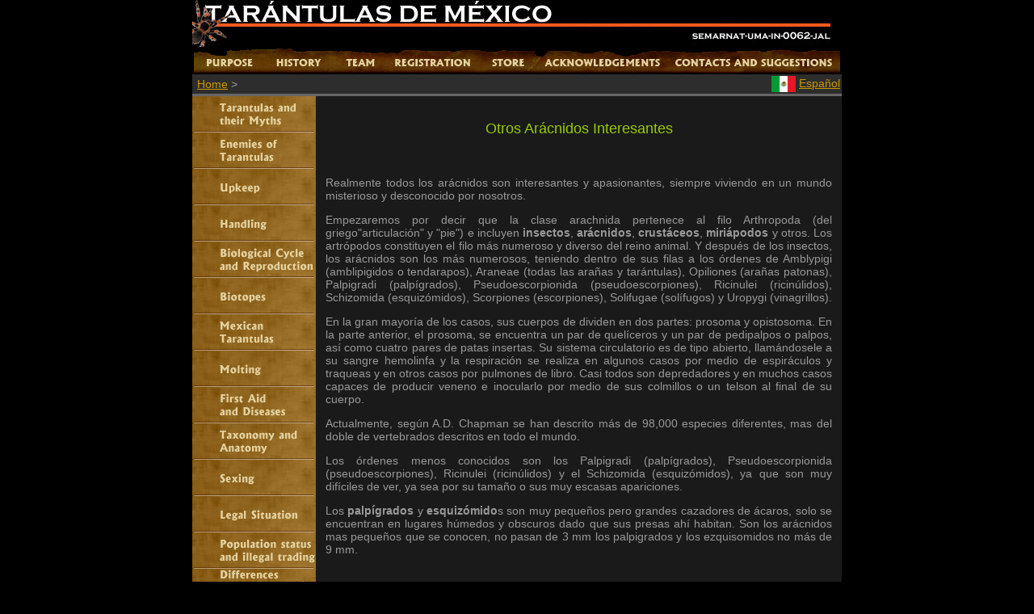

--- FILE ---
content_type: text/html
request_url: http://tarantulasdemexico.com/en/otrosaracnidos_en.htm
body_size: 37691
content:
<!DOCTYPE HTML PUBLIC "-//W3C//DTD HTML 4.01 Transitional//EN"
"http://www.w3.org/TR/html4/loose.dtd">
<html><!-- InstanceBegin template="/Templates/tm_en.dwt" codeOutsideHTMLIsLocked="false" -->
<head>
<meta http-equiv="content-type" content="text/html; charset=iso-8859-1" />
<meta name="Description" content="This space is dedicated to protect tarantulas." />
<meta name="Keywords" content="tarantulas,spiderman,Rodrigo Orozco,tarantula breeding,scorpions,grillos" />
<meta name="Robots" content="index, follow" />
<meta http-equiv="Pragma" content="no-cache" />
<meta http-equiv="Cache-Control" content="no-cache" />
<meta name="Copyright" content="Copyright since 2009 Rodrigo Orozco" />
<meta name="Author" content="Gabriel Matos" />
<meta name="Rating" content="General" />
<meta http-equiv="imagetoolbar" content="no" />

<meta http-equiv="Content-Type" content="text/html; charset=iso-8859-1">
<!-- InstanceBeginEditable name="doctitle" -->
<title>Tar&aacute;ntulas de M&eacute;xico</title>
<!-- InstanceEndEditable -->
<!-- InstanceBeginEditable name="head" -->
<style type="text/css">
<!--
.style7 {
	color: #99CC00;
	font-size: 24px;
}
.Estilo1 {color: #99CC00; font-size: 18px; }
.Estilo2 {font-size: 10px}
-->
</style>
<!-- InstanceEndEditable -->
<style type="text/css">
<!--
body {
	background-color: #000000;
	margin-top: 0px;
	color: #999999;
	font-family: Verdana, Arial, Helvetica, sans-serif;
	font-size: 14px;
}
-->
a:link {
	color: #CC9900;
}

a:visited {
  color: #CC9900;
}

a:hover {
    text-decoration: none;
	color: red;
}
th {
	font-family: verdana, arial, tahoma, helvetica; 
	font-size:14; 
}

.style7 {font-size: 14px}
.style8 {font-size: 14; }
.style5 {	color: #666666;
	font-family: Verdana, Arial, Helvetica, sans-serif;
	font-style: italic;
	font-size: 9px;
}
</style>
<script language="JavaScript" type="text/JavaScript">
<!--
function MM_swapImgRestore() { //v3.0
  var i,x,a=document.MM_sr; for(i=0;a&&i<a.length&&(x=a[i])&&x.oSrc;i++) x.src=x.oSrc;
}

function MM_preloadImages() { //v3.0
  var d=document; if(d.images){ if(!d.MM_p) d.MM_p=new Array();
    var i,j=d.MM_p.length,a=MM_preloadImages.arguments; for(i=0; i<a.length; i++)
    if (a[i].indexOf("#")!=0){ d.MM_p[j]=new Image; d.MM_p[j++].src=a[i];}}
}

function MM_findObj(n, d) { //v4.01
  var p,i,x;  if(!d) d=document; if((p=n.indexOf("?"))>0&&parent.frames.length) {
    d=parent.frames[n.substring(p+1)].document; n=n.substring(0,p);}
  if(!(x=d[n])&&d.all) x=d.all[n]; for (i=0;!x&&i<d.forms.length;i++) x=d.forms[i][n];
  for(i=0;!x&&d.layers&&i<d.layers.length;i++) x=MM_findObj(n,d.layers[i].document);
  if(!x && d.getElementById) x=d.getElementById(n); return x;
}

function MM_swapImage() { //v3.0
  var i,j=0,x,a=MM_swapImage.arguments; document.MM_sr=new Array; for(i=0;i<(a.length-2);i+=3)
   if ((x=MM_findObj(a[i]))!=null){document.MM_sr[j++]=x; if(!x.oSrc) x.oSrc=x.src; x.src=a[i+2];}
}
//-->
</script>
</head>

<body onLoad="MM_preloadImages('images/imgmenu/011.jpg','images/imgmenu/041.jpg','images/imgmenu/031.jpg','images/imgmenu/051.jpg','images/imgmenu/061.jpg','images/imgmenu/071.jpg','images/imgmenu/081.jpg','images/imgmenu/091.jpg','images/imgmenu/181.jpg','images/imgmenu/101.jpg','images/imgmenu/111.jpg','images/imgmenu/121.jpg','images/imgmenu/131.jpg','images/imgmenu/141.jpg','images/imgmenu/151.jpg','images/imgmenu/171.jpg','images/imgmenu/161.jpg','images/imgmenu/191.jpg','images/imgmenu/1PUR1.jpg','images/imgmenu/1hist1.jpg','images/imgmenu/1team1.jpg','images/imgmenu/1reg1.jpg','images/imgmenu/1stor1.jpg','images/imgmenu/1acknow1.jpg','images/imgmenu/1conta1.jpg')">
<table width="790" align="center" cellpadding="0" cellspacing="0">
  <tr>
    <td colspan="2"><img src="../images/tarantulas_head.jpg"></td>
  </tr>
  <tr>
    <td colspan="2" valign="top"><table width="100%" border="0" cellpadding="2" cellspacing="0">
        <tr>
          <td colspan="2" align="center"><table cellpadding="0" cellspacing="0">
            <tr>
              <td><a href="objetivo_en.htm" onMouseOut="MM_swapImgRestore()" onMouseOver="MM_swapImage('Objective','','images/imgmenu/1PUR1.jpg',1)"><img src="images/imgmenu/1PUR2.jpg" alt="Purpose" name="Objective" width="88" height="30" border="0"></a></td>
              <td><a href="historia_en.htm" onMouseOut="MM_swapImgRestore()" onMouseOver="MM_swapImage('History','','images/imgmenu/1hist1.jpg',1)"><img src="images/imgmenu/1hist2.jpg" alt="History" name="History" width="83" height="30" border="0"></a></td>
              <td><a href="equipohumano_en.htm" onMouseOut="MM_swapImgRestore()" onMouseOver="MM_swapImage('Team','','images/imgmenu/1team1.jpg',1)"><img src="images/imgmenu/1team2.jpg" alt="Team" name="Team" width="70" height="30" border="0"></a></td>
              <td><a href="registros_en.htm" onMouseOut="MM_swapImgRestore()" onMouseOver="MM_swapImage('Registration','','images/imgmenu/1reg1.jpg',1)"><img src="images/imgmenu/1reg2.jpg" alt="Registration" name="Registration" width="110" height="30" border="0"></a></td>
              <td><a href="tienda_en.htm" onMouseOut="MM_swapImgRestore()" onMouseOver="MM_swapImage('Store','','images/imgmenu/1stor1.jpg',1)"><img src="images/imgmenu/1stor2.jpg" alt="Store" name="Store" width="75" height="30" border="0"></a></td>
              <td><a href="agradecimientos_en.htm" onMouseOut="MM_swapImgRestore()" onMouseOver="MM_swapImage('Acknowledgements','','images/imgmenu/1acknow1.jpg',1)"><img src="images/imgmenu/1acknow2.jpg" alt="Acknowledgements" name="Acknowledgements" width="160" height="30" border="0"></a></td>
              <td><a href="contacto_en.htm" onMouseOut="MM_swapImgRestore()" onMouseOver="MM_swapImage('Contact','','images/imgmenu/1conta1.jpg',1)"><img src="images/imgmenu/1conta2.jpg" alt="Contact and Suggestions" name="Contact" width="214" height="30" border="0"></a></td>
            </tr>
          </table>
          </td>
        </tr>
        <tr>
          <td bgcolor="#2D2D2D">&nbsp;<a href="bienvenida_en.htm">Home</a> &gt; &nbsp;<!-- InstanceBeginEditable name="nav" --><!-- InstanceEndEditable --></td>
          <td align="right" bgcolor="#2D2D2D"><span class="style4 Estilo7"><a href="../bienvenida.htm"><img src="../images/mexflag.jpg" width="30" height="20" border="0" align="absmiddle"></a> <a href="../bienvenida.htm">Espa&ntilde;ol</a></span></td>
        </tr>
    </table></td>
  </tr>
  <tr bgcolor="#666666">
    <td height="3" colspan="2" valign="top"></td>
  </tr>
  <tr>
    <td width="150" height="350" valign="top" bgcolor="#333333"><table width="100%"  cellspacing="0" cellpadding="0">
      <tr>
        <td><a href="mitos_en.htm" onMouseOut="MM_swapImgRestore()" onMouseOver="MM_swapImage('Mitos','','images/imgmenu/011.jpg',1)"><img src="images/imgmenu/010.jpg" alt="Las tarántulas y sus mitos" name="Mitos" width="153" height="45" border="0"></a></td>
      </tr>
      <tr>
        <td><a href="enemigos_en.htm" onMouseOut="MM_swapImgRestore()" onMouseOver="MM_swapImage('Enemigos','','images/imgmenu/031.jpg',1)"><img src="images/imgmenu/030.jpg" alt="Enemigos de las tarántulas" name="Enemigos" width="153" height="45" border="0"></a></td>
      </tr>
      <tr>
        <td><a href="mantenimiento_en.htm" onMouseOut="MM_swapImgRestore()" onMouseOver="MM_swapImage('Mantenimiento','','images/imgmenu/041.jpg',1)"><img src="images/imgmenu/040.jpg" alt="Mantenimiento" name="Mantenimiento" width="153" height="45" border="0"></a></td>
      </tr>
      <tr>
        <td><a href="manejo_en.htm" onMouseOut="MM_swapImgRestore()" onMouseOver="MM_swapImage('Manejo','','images/imgmenu/051.jpg',1)"><img src="images/imgmenu/050.jpg" alt="Manejo" name="Manejo" width="153" height="45" border="0"></a></td>
      </tr>
      <tr>
        <td><a href="reproduccion_en.htm" onMouseOut="MM_swapImgRestore()" onMouseOver="MM_swapImage('Ciclo biologico','','images/imgmenu/061.jpg',1)"><img src="images/imgmenu/060.jpg" alt="Ciclo biológico y reproducción" name="Ciclo biologico" width="153" height="45" border="0"></a></td>
      </tr>
      <tr>
        <td><a href="biotopos_en.htm" onMouseOut="MM_swapImgRestore()" onMouseOver="MM_swapImage('Biotopos','','images/imgmenu/071.jpg',1)"><img src="images/imgmenu/070.jpg" alt="Biotopos" name="Biotopos" width="153" height="45" border="0"></a></td>
      </tr>
      <tr>
        <td><a href="tarantulasmex_en.htm" onMouseOut="MM_swapImgRestore()" onMouseOver="MM_swapImage('Tarantulas Mexicanas','','images/imgmenu/081.jpg',1)"><img src="images/imgmenu/080.jpg" alt="Tarántulas mexicanas" name="Tarantulas Mexicanas" width="153" height="45" border="0"></a></td>
      </tr>
      <tr>
        <td><a href="mudando_en.htm" onMouseOut="MM_swapImgRestore()" onMouseOver="MM_swapImage('Mudando','','images/imgmenu/091.jpg',1)"><img src="images/imgmenu/090.jpg" alt="Mudando" name="Mudando" width="153" height="45" border="0"></a></td>
      </tr>
      <tr>
        <td><a href="primerosauxilios_en.htm" onMouseOut="MM_swapImgRestore()" onMouseOver="MM_swapImage('AUX','','images/imgmenu/101.jpg',1)"><img src="images/imgmenu/100.jpg" alt="Primeros auxilios y enfermedades" name="AUX" width="153" height="45" border="0"></a></td>
      </tr>
      <tr>
        <td><a href="anatomia_en.htm" onMouseOut="MM_swapImgRestore()" onMouseOver="MM_swapImage('Anatomia','','images/imgmenu/111.jpg',1)"><img src="images/imgmenu/110.jpg" alt="Taxonomía y anatomía de las tarántulas" name="Anatomia" width="153" height="45" border="0"></a></td>
      </tr>
      <tr>
        <td><a href="sexado_en.htm" onMouseOut="MM_swapImgRestore()" onMouseOver="MM_swapImage('Sexado','','images/imgmenu/121.jpg',1)"><img src="images/imgmenu/120.jpg" alt="Sexado" name="Sexado" width="153" height="45" border="0"></a></td>
      </tr>
      <tr>
        <td><a href="situacionlegal_en.htm" onMouseOut="MM_swapImgRestore()" onMouseOver="MM_swapImage('Situacion','','images/imgmenu/131.jpg',1)"><img src="images/imgmenu/130.jpg" alt="Situación legal" name="Situacion" width="153" height="45" border="0"></a></td>
      </tr>
      <tr>
        <td><a href="statuspoblacion_en.htm" onMouseOut="MM_swapImgRestore()" onMouseOver="MM_swapImage('Status','','images/imgmenu/141.jpg',1)"><img src="images/imgmenu/140.jpg" alt="Status de poblaciones y mercado ilegal" name="Status" width="153" height="45" border="0"></a></td>
      </tr>
      <tr>
        <td><a href="aracinsectos_en.htm" onMouseOut="MM_swapImgRestore()" onMouseOver="MM_swapImage('Diferencias','','images/imgmenu/151.jpg',1)"><img src="images/imgmenu/150.jpg" alt="Diferencias entre insectos y arácnidos" name="Diferencias" width="153" height="45" border="0"></a></td>
      </tr>
      <tr>
        <td><a href="otrosaracnidos_en.htm" onMouseOut="MM_swapImgRestore()" onMouseOver="MM_swapImage('Otros','','images/imgmenu/161.jpg',1)"><img src="images/imgmenu/160.jpg" alt="Otros arácnidos" name="Otros" width="153" height="45" border="0"></a></td>
      </tr>
      <tr>
        <td><a href="enlaces_en.htm" onMouseOut="MM_swapImgRestore()" onMouseOver="MM_swapImage('Enlaces','','images/imgmenu/171.jpg',1)"><img src="images/imgmenu/170.jpg" alt="Enlaces a otros sitios" name="Enlaces" width="153" height="45" border="0"></a></td>
      </tr>
	  <tr>
        <td><a href="galeria_en.htm" onMouseOut="MM_swapImgRestore()" onMouseOver="MM_swapImage('Galeria','','images/imgmenu/181.jpg',1)"><img src="images/imgmenu/180.jpg" alt="Galería" name="Galeria" width="153" height="45" border="0"></a></td>
      </tr>
      <tr>
        <td><a href="bibliografia_en.htm" onMouseOut="MM_swapImgRestore()" onMouseOver="MM_swapImage('Bibliografia','','images/imgmenu/191.jpg',1)"><img src="images/imgmenu/190.jpg" alt="Bibliografía" name="Bibliografia" width="153" height="45" border="0"></a></td>
      </tr>
    </table>
    </td>
    <td width="656" valign="top" bgcolor="#1A1A1A"><table width="100%"  cellpadding="10">
        <tr>
          <td valign="top"><!-- InstanceBeginEditable name="contenido" -->
            <p align="center" class="Estilo1">Otros Ar&aacute;cnidos Interesantes</p>
            <p>&nbsp;</p>
            <p align="justify">Realmente todos los ar&aacute;cnidos son interesantes y apasionantes, siempre viviendo en un mundo misterioso y desconocido por nosotros.</p>
            <p align="justify">Empezaremos por decir que la clase arachnida pertenece al filo Arthropoda  (del griego&quot;articulaci&oacute;n&quot; y &quot;pie&quot;) e incluyen <strong>insectos</strong>, <strong>ar&aacute;cnidos</strong>, <strong>crust&aacute;ceos</strong>, <strong>miri&aacute;podos</strong> y otros. Los artr&oacute;podos constituyen el filo m&aacute;s numeroso y diverso del reino animal. Y despu&eacute;s de los insectos, los ar&aacute;cnidos son los m&aacute;s numerosos, teniendo dentro de sus filas a los &oacute;rdenes de  Amblypigi (amblipigidos o tendarapos), Araneae (todas las ara&ntilde;as y tar&aacute;ntulas), Opiliones (ara&ntilde;as patonas), Palpigradi (palp&iacute;grados), Pseudoescorpionida (pseudoescorpiones), Ricinulei (ricin&uacute;lidos), Schizomida (esquiz&oacute;midos), Scorpiones (escorpiones), Solifugae (sol&iacute;fugos) y Uropygi (vinagrillos).</p>
            <p align="justify">En la gran mayor&iacute;a de los casos, sus cuerpos de dividen en dos partes: prosoma y opistosoma. En la parte anterior,  el prosoma, se encuentra un par de quel&iacute;ceros y un par de pedipalpos o palpos, as&iacute; como cuatro pares de patas insertas. Su sistema circulatorio es de tipo abierto, llam&aacute;ndosele a su sangre hemolinfa y la respiraci&oacute;n se realiza en algunos casos por medio de espir&aacute;culos y traqueas y en otros casos por pulmones de libro. Casi todos son depredadores y en muchos casos capaces de producir veneno e inocularlo por medio de sus colmillos o un telson al final de su cuerpo.</p>
            <p align="justify">Actualmente, seg&uacute;n A.D. Chapman se han descrito m&aacute;s de 98,000 especies diferentes, mas del doble de vertebrados descritos en todo el mundo.</p>
            <p align="justify">Los &oacute;rdenes menos conocidos son los Palpigradi (palp&iacute;grados), Pseudoescorpionida (pseudoescorpiones), Ricinulei (ricin&uacute;lidos) y el Schizomida (esquiz&oacute;midos), ya que son muy dif&iacute;ciles de ver, ya sea por su tama&ntilde;o o sus muy escasas apariciones. </p>
            <p align="justify">Los <strong>palp&iacute;grados</strong> y <strong>esquiz&oacute;mido</strong>s son muy peque&ntilde;os pero grandes cazadores de &aacute;caros, solo se encuentran en lugares h&uacute;medos y obscuros dado que sus presas ah&iacute; habitan. Son los ar&aacute;cnidos mas peque&ntilde;os que se conocen, no pasan de 3 mm los palpigrados y los ezquisomidos no m&aacute;s de 9 mm.</p>
            <table border="0" align="center" cellpadding="5">
              <tr align="center">
                <td><p><a href="../images/otros%20-%20esquizomido%202.jpg" target="_blank"><img src="../images/otros%20-%20esquizomido%202.jpg" width="190" height="155" border="0"></a></p>
                <p class="Estilo2">Esquizomido</p></td>
                <td><p><a href="../images/otros%20-%20palpigrado%202.jpg" target="_blank"><img src="../images/otros%20-%20palpigrado%202.jpg" width="200" height="158" border="0"></a></p>
                <p class="Estilo2">Palpigrado</p></td>
              </tr>
            </table>
            \
            <table border="0" cellpadding="5">
              <tr>
                <td align="center"><p><img src="../images/otros%20-%20ricinulido%202.jpg" width="163" height="120"></p>
                <p class="Estilo2">Ricinulido</p></td>
                <td><p align="justify">Los <strong>ricin&uacute;lidos</strong> son m&aacute;s grandes que los anteriores llegando a crecer hasta un cent&iacute;metro. Al igual que los anteriores, son grandes cazadores necesitando vivir en &aacute;reas h&uacute;medas y por lo general obscuras donde se alimentan sus presas.</p>
                  <p align="justify">&nbsp;</p></td>
              </tr>
            </table>
            <p align="justify">Los <strong>pseudoescorpiones</strong> son unos animales fascinantes que est&aacute;n m&aacute;s cerca de nosotros de lo que pudi&eacute;ramos creer. Tienen una incre&iacute;ble similitud a los escorpiones, solo que ellos no tienen telson, pero s&iacute; tienen veneno, totalmente inocuo para el humano, pero a su nivel es muy efectivo, el cual es inoculado a trav&eacute;s de los brazos de sus pedipalpos. Son unos grandes e insaciables cazadores que se alimentan de todo lo que se mueva ya sea igual o m&aacute;s peque&ntilde;o que ellos. </p>
            <p align="center"><a href="../images/otros%20-%20pseudoescorpion.jpg" target="_blank"><img src="../images/otros%20-%20pseudoescorpion.jpg" width="185" height="130" border="0"></a></p>
            <p align="center" class="Estilo2">Pseudoescorpi&oacute;n </p>
            <table border="0" cellpadding="5">
              <tr>
                <td align="center"><p><a href="../images/otros%20-%20Pseudoescorpion%203.jpg" target="_blank"><img src="../images/otros%20-%20Pseudoescorpion%203.jpg" width="149" height="197" border="0"></a></p>
                <p class="Estilo2">Relaci&oacute;n foresia de un pseudoescorpi&oacute;n viajando en la pata de una mariposa. </p></td>
                <td><div align="justify">Estos animalitos llegan a tener una relaci&oacute;n llamada foresia, la cual consiste en la relaci&oacute;n entre dos seres de diferentes tama&ntilde;os sin que haya una dependencia metab&oacute;lica entre ellos, consistente en que el pseudoescorpi&oacute;n se sube al hu&eacute;sped y se transporta de una manera mas eficiente que si lo hiciera solo siempre en b&uacute;squeda de un lugar mejor de cacer&iacute;a; algunas veces seestablece una relaci&oacute;n mutualista ya que el pseudoescorpi&oacute;n puede aprovechar para matar a alg&uacute;n acaro par&aacute;sito del hu&eacute;sped que lo transporta. O en algunos casos viviendo con unos roedores, comi&eacute;ndose los tan latosos &aacute;caros parasitarios de estos animales. No es dif&iacute;cil encontrarlos en las patas de alguna mosca o alg&uacute;n bicho volador el cual estar&aacute; usando para su  transporte.</div></td>
              </tr>
            </table>
            <table border="0" cellpadding="5">
              <tr>
                <td align="center"><p><a href="../images/otros%20-%20arana.jpg" target="_blank"><img src="../images/otros%20-%20arana.jpg" width="251" height="186" border="0"></a></p>
                <p class="Estilo2">Ara&ntilde;a Oxyopes <em>Peucetia viridans</em></p></td>
                <td><p align="justify">Las <strong>ara&ntilde;as </strong>han de ser sin lugar a duda los animales con peor fama que existan y las m&aacute;s conocidas en toda la negatividad posible. Con razones totalmente err&oacute;neas, el hombre se ha encargado de acabar con cualquier buena reputaci&oacute;n que estas pudieran tener.</p>
                <p align="justify">Las ara&ntilde;as son de los artr&oacute;podos m&aacute;s importantes dado su gran participaci&oacute;n en la cadena alimenticia, ya que son extremadamente necesarias para controlar poblaciones de otros invertebrados y en algunos casos tambi&eacute;n de peque&ntilde;os vertebrados. </p></td>
              </tr>
            </table>
            <p align="justify">Todas las ara&ntilde;as son venenosas a excepci&oacute;n de el grupo de la familia Uloboridae, pero muy pocas de importancia m&eacute;dica para el humano. Podr&iacute;amos decir que son los ar&aacute;cnidos m&aacute;s evolucionados, ya que el manejo de su tela y los trucos para cazar as&iacute; como para vivir y copular son &uacute;nicos. Ellas a su vez se dividen en dos grandes infraordenes: las araneomorfas que vendr&iacute;an siendo las ara&ntilde;as verdaderas y las mygalomorfas en donde se encuentran las tar&aacute;ntulas. La gran diferencia entre estos dos grandes grupos es la manera de cerrar los colmillos; en las primeras cierran encontrados mientras que en las mygalomorfas cerraran paralelos.</p>
            <table border="0" cellpadding="5">
              <tr>
                <td><div align="justify">El siguiente orden corresponde a los <strong>sol&iacute;fugos</strong>, sin lugar a duda, unos extraordinariamente valientes ar&aacute;cnidos, dado que raras veces se acobardaran ante la presencia de un gran humano a pesar de ser miles de veces m&aacute;s peque&ntilde;o que el. Estos grandes bichos son totalmente inofensivos a pesar de su aspecto feroz, ya que no constan de gl&aacute;ndulas de veneno y tan solo cuentan con unos quel&iacute;ceros exageradamente desproporcionados a su tama&ntilde;o.</div></td>
                <td align="center"><p><a href="../images/otros%20-%20solifugo1.jpg" target="_blank"><img src="../images/otros%20-%20solifugo1.jpg" width="214" height="158" border="0"></a></p>
                <p class="Estilo2">Solifugo</p></td>
              </tr>
            </table>
            <table border="0" cellpadding="5">
              <tr>
                <td align="center"><p><a href="../images/otros%20-%20solifugo2.jpg" target="_blank"><img src="../images/otros%20-%20solifugo2.jpg" width="215" height="152" border="0"></a></p>
                <p class="Estilo2">Solifugo</p></td>
                <td><div align="justify">A pesar de que su nombre indica que huyen a la luz del sol, es muy com&uacute;n encontrarlos de d&iacute;a cazando, son unos seres extremadamente r&aacute;pidos e insaciables, nunca dejar&aacute; ir una presa a pesar de que su abdomen ya est&eacute; muy distendido. Comer&aacute;n cualquier cosa que pudieran cazar, desplaz&aacute;ndose r&aacute;pidamente contra sus indefensas presas. Sus pedipalpos son unos &oacute;rganos sensoriales y casi no sirven para la locomoci&oacute;n sino para la cacer&iacute;a. </div></td>
              </tr>
            </table>
            <p align="justify">Se encuentran en casi todo el mundo habiendo m&aacute;s de 800 especies descritas, y en el norte del pa&iacute;s se les conoce a veces como &ldquo;mata venados&rdquo; exagerando totalmente su aspecto de guerrero. </p>
            <p align="justify">Despu&eacute;s de un ritual con el macho de casi una hora, la hembra ovopositar&aacute; en la tierra colocando aproximadamente entre 10 a 60 huevecillos no habiendo ning&uacute;n cuidado materno como sucede con al gran mayor&iacute;a de los ar&aacute;cnidos. </p>
            <p align="justify">Por desgracia estos hermosos y misteriosos ar&aacute;cnidos es imposible tenerlos en cautiverio por m&aacute;s de 6 meses, ya que despu&eacute;s de ese tiempo morir&aacute; sin ninguna raz&oacute;n aparente, dificultando esto su estudio en laboratorio.</p>
            <table border="0" cellpadding="5">
              <tr>
                <td align="center"><p><a href="../images/otros%20-%20opilion1.jpg" target="_blank"><img src="../images/otros%20-%20opilion1.jpg" width="244" height="189" border="0"></a></p>
                <p class="Estilo2">Opili&oacute;n</p></td>
                <td><p align="justify">A continuaci&oacute;n hablaremos de los <strong>opiliones</strong>, o como se les conoce mejor, las ara&ntilde;as patonas. Es muy com&uacute;n encontrar a estos ar&aacute;cnidos reunidos en grandes masas formando una mara&ntilde;a de patas entrelazadas, sobre todo en invierno, donde se pegan mas para guardar temperatura, en algunos casos por esta apariencia se les llama ara&ntilde;as sobaco.</p>
                <p align="justify">&nbsp;</p></td>
              </tr>
            </table>
            <p align="justify">Los opiliones son la gran mayor&iacute;a cazadores, aunque algunos se alimentan de jugos vegetales o detritos que encuentran en el piso. En el caso de los cazadores se ha observado que una vez que capturan su presa, la estrellan contra el piso aprovechando su gran altura atont&aacute;ndola y facilit&aacute;ndole su cacer&iacute;a.</p>
            <p align="justify">Algo que los hace muy diferentes a sus otros parientes ar&aacute;cnidos, es que su cuerpo est&aacute; fusionado, esto es que son tan solo una bolita con sus extremidades, su forma variar&aacute; seg&uacute;n la especie, algunas m&aacute;s largas que otras y otras con unos colores muy llamativos.</p>
            <p align="justify">Otra caracter&iacute;stica que los hace tan diferentes, es que los machos poseen una estructura muy similar a un pene, ya que realmente existe una introducci&oacute;n de este dentro de la hembra a diferencia de todo el resto de ar&aacute;cnidos que utilizan aparatos u formas diferentes para la introducci&oacute;n e su esperma. Despu&eacute;s de esto la hembra con un tubo ovopositor, &uacute;nico en los ar&aacute;cnidos depositar&aacute; dentro de la tierra sus huevecillos.</p>
            <p align="justify">No todos poseen patas largas y fr&aacute;giles, algunos las tienen cortas y robustas, pero lo que es muy com&uacute;n en ellos es que realizan la autotom&iacute;a, desprendimiento de sus patas de manera voluntaria, para distraer a sus enemigos; lo m&aacute;s interesante es que estos no le volver&aacute;n a salir, como sucede con la gran mayor&iacute;a de ar&aacute;cnidos, quedando a veces totalmente mancos en el transcurso de su vida que no pasa de un a&ntilde;o por lo general.</p>
            <table border="0" cellpadding="5">
              <tr>
                <td><a href="../images/otros%20-%20escorpion1.jpg" target="_blank"><img src="../images/otros%20-%20escorpion1.jpg" width="206" height="154" border="0"></a></td>
                <td><div align="justify">Los <strong>escorpiones</strong> o alacranes, que son exactamente lo mismo, no se quedan atr&aacute;s de las ara&ntilde;as en lo que a mala fama se refiere. Son los animales terrestres m&aacute;s antiguos que existen sin modificaciones importantes, ya que se han encontrados f&oacute;siles de mas de 300 000 000 de a&ntilde;os casi id&eacute;nticos a los actuales, esto solo habla de la perfecci&oacute;n de dise&ntilde;o con el que cuenta para su supervivencia.</div></td>
              </tr>
            </table>
            <p align="justify">Se distinguen de los dem&aacute;s ar&aacute;cnidos, por su par de potentes pedipalpos que se convierten en unas muy efectivas tenazas para sostener a su presa mientras esta es inoculada con el veneno que proviene de su cola o metasoma &uacute;nico de estos ar&aacute;cnidos la cual al final tiene un aguij&oacute;n telson, provisto de dos gl&aacute;ndulas de veneno para matar a su presa.</p>
            <p align="justify">Otro aparato muy especial que poseen estos animales, son sus peinecillos los cuales son unas articulaciones ventrales a nivel estern&oacute;n altamente sensibles que les sirven para percibir el mundo atrav&eacute;s de olores y temperatura y tienen una forma tal cual como un peine, el cual como escoba, van arrastrando en el piso levantando mol&eacute;culas que le indican lo que pasa a su alrededor.</p>
            <p align="justify">En M&eacute;xico existen actualmente m&aacute;s de 120 especies descritas, poni&eacute;ndonos en el n&uacute;mero uno en biodiversidad en el mundo. Lo malo es que entre estos se encuentra el g&eacute;nero Centruroides y los miembros de este g&eacute;nero son de los m&aacute;s venenosos del mundo para el ser humano. El m&aacute;s toxico es el <em>Centruroides noxius</em>. Curiosamente los alacranes mas peligrosos est&aacute;n en la costa del Pacifico y no de el lado del Golfo de M&eacute;xico.</p>
            <p align="justify">Lejos de lo que la gente pueda creer, son buenas madres y cuidan a su cr&iacute;a hasta que se bajan de su lomo en el cual han permanecido desde su nacimiento. Una vez abajo, podr&iacute;a existir canibalismo, el cual es t&iacute;pico para la mayor&iacute;a de especies.</p>
            <p align="justify">Una vez que el macho madur&oacute; sexualmente, encuentra a una hembra adulta y empieza un ritual muy interesante, en el cual el macho emite unas vibraciones subiendo y bajando r&aacute;pidamente el cuerpo, despu&eacute;s de eso tomar&aacute; el macho las tenazas de la hembra y en algunos casos procurar&aacute; darle unos piquetes con telson en algunas partes del cuerpo y con el primer par de patas tratar&aacute; de tocar la parte genital de la hembra. Una vez que el macho considera que la hembra esta lista, este deposita en el piso un espermat&oacute;foro con una palanca especial, y este ser&aacute; unido con un pegamento al piso. El macho mover&aacute; a la hembra encima de este espermat&oacute;foro y ella, con el uso de sus peinecillos localizar&aacute; este abriendo su apertura genital agach&aacute;ndose sobre la bolsa, y en ese instante se activa la palanca insertando los espermas dentro de su apertura genital.</p>
            <table border="0" cellpadding="5">
              <tr>
                <td><a href="../images/otros%20-%20uropigedos.jpg" target="_blank"><img src="../images/otros%20-%20uropigedos.jpg" width="193" height="178" border="0"></a></td>
                <td><p align="justify"><strong>Urop&iacute;gidos</strong> o mejor conocidos como los vinagrillos se encuentran en casi todo el mundo menos en Europa. En M&eacute;xico se han descrito solo dos especies, teniendo aqu&iacute; en nuestro pa&iacute;s el m&aacute;s grande del mundo el <em>Mastigoproctus giganteus </em>encontrando unos ejemplares de m&aacute;s de ocho cm. de largo. Son totalmente inofensivos para los humanos ya que no tienen gl&aacute;ndulas de veneno.</p>
                  <p align="justify">&nbsp;</p></td>
              </tr>
            </table>
            <p align="justify">La gran diferencia que podremos encontrar en estos animales de otros ar&aacute;cnidos vendr&iacute;a siendo su cola o flagelo el cual es muy articulado y tiene una funci&oacute;n netamente sensorial, siendo de gran importancia ya que le ayuda a detectar alimento, enemigo o sexo opuesto. Tambi&eacute;n algo que comparte junto con los amblip&iacute;gidos es la gran transformaci&oacute;n de su primer par de patas en unos aparatos sensoriales altamente efectivos que les ayuda a moverse por sus terrenos ya que son nocturnos y tambi&eacute;n para encontrar sus presas sin que estas se den cuenta de que ser&aacute;n devoradas.</p>
            <p align="justify">Y &iquest;porque se llaman vinagrillos? una caracter&iacute;stica &uacute;nica es que detr&aacute;s del ano,  en la parte interna poseen un par de gl&aacute;ndulas que  dispar&aacute;n de una manera muy certera un l&iacute;quido formado en su mayor&iacute;a por &aacute;cido ac&eacute;tico, el cual al contacto del aire produce el olor del vinagre. Este l&iacute;quido es totalmente inofensivo para el humano pero si cae en las mucosas es irritante, y a nivel de artr&oacute;podos es efectivo ya que deshace la capa que recubre a estos llegando a ser efectivo para iniciar su huida mientras su enemigo se retuerce de dolor.</p>
            <table border="0" cellpadding="5">
              <tr>
                <td align="center"><p><a href="../images/otros%20-%20vinagrillo.jpg" target="_blank"><img src="../images/otros%20-%20vinagrillo.jpg" width="209" height="165" border="0"></a></p>
                <p class="Estilo2">Urop&iacute;gido</p></td>
                <td><div align="justify">Sin gran diferencia entre sexos, los vinagrillos hacen un ritual que dura a veces 24 horas, en el cual los dos tienen un comportamiento muy respetuoso, considerando que el canibalismo entre ellos es bastante raro. Es un baile muy complicado en el cual el macho le inserta poco a poco el espermat&oacute;foro en la apertura genital de la hembra. Una vez que la hembra est&aacute; fertilizada, se enterrar&aacute; en una cueva profunda, ah&iacute; pondr&aacute; sus huevos y los tendr&aacute; dentro de una bolsa transparente pegada en su parte genital, de la cual emerger&aacute;n los bebes instal&aacute;ndose en la espalda de la madre por un tiempo hasta que est&eacute;n listos para bajar y alimentarse solos.</div></td>
              </tr>
            </table>
            <p align="justify">Su mayor actividad la realizan en tiempos de lluvia ya que las presas son m&aacute;s abundantes. En tiempos de sequ&iacute;a es muy raro encontrarlos activos.</p>
            <table border="0" cellpadding="5">
              <tr>
                <td align="center"><p><a href="../images/otros%20-%20amblipigedo.jpg" target="_blank"><img src="../images/otros%20-%20amblipigedo.jpg" width="232" height="193" border="0"></a></p>
                <p class="Estilo2">Amblip&iacute;gedo</p></td>
                <td><p align="justify">Un animal que se podr&iacute;a definir que es tan &uacute;til como extra&ntilde;o es el <strong>amblip&iacute;gido</strong>. Este animal tambi&eacute;n es conocido con diferentes nombres dependiendo la zona de M&eacute;xico en la que se le encuentre, recibiendo nombres como limpia-casas, ara&ntilde;a coraz&oacute;n, ara&ntilde;a estrella, cancle y tendarapo, repudiado en algunos lugares y en otros considerados de buena suerte, as&iacute; como animales que ayudan en la limpieza de la casa.</p>
                  <p align="justify">Estos ar&aacute;cnidos son totalmente inofensivos ya que no tienen gl&aacute;ndulas de veneno y son mas bien unos animales muy t&iacute;midos, pero su aspecto no los ayuda a que el humano respete su vida ya que con esa apariencia invita a pensar que es mortalmente venenoso.</p></td>
              </tr>
            </table>
            <p align="justify">Compartiendo las mismas caracter&iacute;sticas de los Urop&iacute;gidos, su primer par de patas son de tipo anteniforme y dada sus costumbres nocturnas y de caminar por las paredes, estas se han convertido en unos aparatos realmente grandes sobre todo en las especies que se encuentran dentro de las cuevas. La presa nunca se da cuenta de que esta siendo medida y olida con la delicadeza de un cabello, el tendarapo investiga concienzudamente a su presa acerc&aacute;ndose sigilosamente, y con sus pedipalpos, llenos de espinas para evitar que se escape la presa, realizar&aacute; un movimiento tan r&aacute;pido al atacar que es dif&iacute;cil percibirlo a simple vista y como no tienen gl&aacute;ndulas venenosas, lo sostendr&aacute; y devorar&aacute; vivo.</p>
            <p align="justify">La mayor&iacute;a de especies no son gregarias y mucho menos sociales; incluso algunas son can&iacute;bales, sin embargo en algunas especies se puede observar un comportamiento de total tolerancia entre sus cong&eacute;neres, tal es el caso que en algunos refugios se podr&aacute;n observar a varios miembros compartiendo el alojamiento y la pared en donde usualmente cazan. Y algo muy importante que les sirve para esta cacer&iacute;a o para huir de un enemigo, es su capacidad para caminar de frente tanto como de lado como cangrejo, d&aacute;ndole la oportunidad de desplazamiento de 180 grados.</p>
            <p align="justify">Su delgado cuerpo les da la oportunidad de habitar lugares muy estrechos como son dentro de la corteza de troncos secos y entre piedras o grietas.</p>
            <p align="justify">Otra cualidad que tienen es la autotom&iacute;a para enga&ntilde;ar a sus presas, pero a diferencia de los opiliones, esta pata sacrificada si volver&aacute; a salir en su siguiente muda. </p>
            <p align="justify">Su ritual sexual, sin ninguna diferencia aparente entre sexos, es igual de delicado que en los urop&iacute;gidos. El macho se aproximar&aacute; a la hembra con mucha delicadeza d&aacute;ndole golpecillos constantes en un proceso que puede prolongarse por horas, despu&eacute;s de eso el macho depositar&aacute; el espermat&oacute;foro en el piso o en la pared, volver&aacute; con la hembra y por medio de vibraciones convencer&aacute; a la hembra de que lo siga hasta que su apretura genital este sobre el espermat&oacute;foro, con lo cual abrir&aacute; su apertura genital depositando el semen dentro de ella. Una vez que los huevos son fertilizados, la hembra realizar&aacute; su ovopocisci&oacute;n dentro de un saco transparente como el del urop&iacute;gido, y este estar&aacute; unido debajo del opistosoma de la hembra, carg&aacute;ndolo por varias semanas hasta que los beb&eacute;s rompen esta bolsita e inmediatamente se suben al lomo de la hembra, con lo cual nos da una visi&oacute;n de un mont&oacute;n de patas bien ordenadas. Al realizar su segunda muda, ya que la primera fue dentro de la bolsa, se bajar&aacute;n de la hembra realizando ya una vida independiente.</p>
            <p align="justify">| <a href="#TOP">arriba</a> | </p>
          <!-- InstanceEndEditable --></td>
        </tr>
    </table></td>
  </tr>
</table>

<p align="center">
<span class="style5"> 
<script language="javascript">
var d = new Date();
var curr_year = d.getFullYear();
document.write('Copyright &copy; 2002 - '+ curr_year + ' Rodrigo Orozco');
</script><br>
Powered by Gabosoft</span> </p>
<script type="text/javascript">
var gaJsHost = (("https:" == document.location.protocol) ? "https://ssl." : "http://www.");
document.write(unescape("%3Cscript src='" + gaJsHost + "google-analytics.com/ga.js' type='text/javascript'%3E%3C/script%3E"));
    </script>
    <script type="text/javascript">
try {
var pageTracker = _gat._getTracker("UA-7975517-1");
pageTracker._trackPageview();
} catch(err) {}</script>
</body>
<!-- InstanceEnd --></html>
